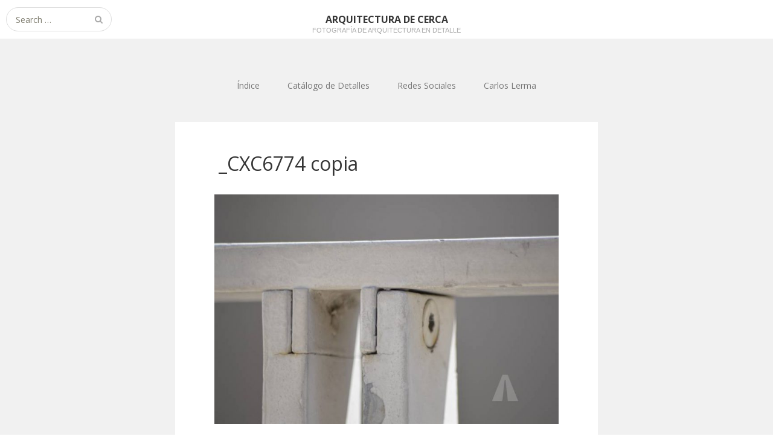

--- FILE ---
content_type: text/html; charset=UTF-8
request_url: https://arquitecturadc.es/?attachment_id=9663
body_size: 8226
content:
<!DOCTYPE html>
<html lang="es">
<head>
	<meta charset="UTF-8">
	<meta name="viewport" content="width=device-width, initial-scale=1">
	<link rel="profile" href="http://gmpg.org/xfn/11">
	<link rel="pingback" href="https://arquitecturadc.es/xmlrpc.php">
	<!--[if lt IE 9]>
	<script src="https://arquitecturadc.es/wp-content/themes/gk-portfolio/js/html5.js"></script>
	<![endif]-->
	<title>_CXC6774 copia &#8211; Arquitectura De Cerca</title>
<meta name='robots' content='max-image-preview:large' />
<meta name="dlm-version" content="5.1.6"><link rel='dns-prefetch' href='//fonts.googleapis.com' />
<link rel="alternate" type="application/rss+xml" title="Arquitectura De Cerca &raquo; Feed" href="https://arquitecturadc.es/?feed=rss2" />
<link rel="alternate" type="application/rss+xml" title="Arquitectura De Cerca &raquo; Feed de los comentarios" href="https://arquitecturadc.es/?feed=comments-rss2" />
<link rel="alternate" title="oEmbed (JSON)" type="application/json+oembed" href="https://arquitecturadc.es/index.php?rest_route=%2Foembed%2F1.0%2Fembed&#038;url=https%3A%2F%2Farquitecturadc.es%2F%3Fattachment_id%3D9663" />
<link rel="alternate" title="oEmbed (XML)" type="text/xml+oembed" href="https://arquitecturadc.es/index.php?rest_route=%2Foembed%2F1.0%2Fembed&#038;url=https%3A%2F%2Farquitecturadc.es%2F%3Fattachment_id%3D9663&#038;format=xml" />
<style id='wp-img-auto-sizes-contain-inline-css' type='text/css'>
img:is([sizes=auto i],[sizes^="auto," i]){contain-intrinsic-size:3000px 1500px}
/*# sourceURL=wp-img-auto-sizes-contain-inline-css */
</style>

<style id='wp-emoji-styles-inline-css' type='text/css'>

	img.wp-smiley, img.emoji {
		display: inline !important;
		border: none !important;
		box-shadow: none !important;
		height: 1em !important;
		width: 1em !important;
		margin: 0 0.07em !important;
		vertical-align: -0.1em !important;
		background: none !important;
		padding: 0 !important;
	}
/*# sourceURL=wp-emoji-styles-inline-css */
</style>
<link rel='stylesheet' id='wp-block-library-css' href='https://arquitecturadc.es/wp-includes/css/dist/block-library/style.min.css?ver=6.9' type='text/css' media='all' />
<style id='global-styles-inline-css' type='text/css'>
:root{--wp--preset--aspect-ratio--square: 1;--wp--preset--aspect-ratio--4-3: 4/3;--wp--preset--aspect-ratio--3-4: 3/4;--wp--preset--aspect-ratio--3-2: 3/2;--wp--preset--aspect-ratio--2-3: 2/3;--wp--preset--aspect-ratio--16-9: 16/9;--wp--preset--aspect-ratio--9-16: 9/16;--wp--preset--color--black: #000000;--wp--preset--color--cyan-bluish-gray: #abb8c3;--wp--preset--color--white: #ffffff;--wp--preset--color--pale-pink: #f78da7;--wp--preset--color--vivid-red: #cf2e2e;--wp--preset--color--luminous-vivid-orange: #ff6900;--wp--preset--color--luminous-vivid-amber: #fcb900;--wp--preset--color--light-green-cyan: #7bdcb5;--wp--preset--color--vivid-green-cyan: #00d084;--wp--preset--color--pale-cyan-blue: #8ed1fc;--wp--preset--color--vivid-cyan-blue: #0693e3;--wp--preset--color--vivid-purple: #9b51e0;--wp--preset--gradient--vivid-cyan-blue-to-vivid-purple: linear-gradient(135deg,rgb(6,147,227) 0%,rgb(155,81,224) 100%);--wp--preset--gradient--light-green-cyan-to-vivid-green-cyan: linear-gradient(135deg,rgb(122,220,180) 0%,rgb(0,208,130) 100%);--wp--preset--gradient--luminous-vivid-amber-to-luminous-vivid-orange: linear-gradient(135deg,rgb(252,185,0) 0%,rgb(255,105,0) 100%);--wp--preset--gradient--luminous-vivid-orange-to-vivid-red: linear-gradient(135deg,rgb(255,105,0) 0%,rgb(207,46,46) 100%);--wp--preset--gradient--very-light-gray-to-cyan-bluish-gray: linear-gradient(135deg,rgb(238,238,238) 0%,rgb(169,184,195) 100%);--wp--preset--gradient--cool-to-warm-spectrum: linear-gradient(135deg,rgb(74,234,220) 0%,rgb(151,120,209) 20%,rgb(207,42,186) 40%,rgb(238,44,130) 60%,rgb(251,105,98) 80%,rgb(254,248,76) 100%);--wp--preset--gradient--blush-light-purple: linear-gradient(135deg,rgb(255,206,236) 0%,rgb(152,150,240) 100%);--wp--preset--gradient--blush-bordeaux: linear-gradient(135deg,rgb(254,205,165) 0%,rgb(254,45,45) 50%,rgb(107,0,62) 100%);--wp--preset--gradient--luminous-dusk: linear-gradient(135deg,rgb(255,203,112) 0%,rgb(199,81,192) 50%,rgb(65,88,208) 100%);--wp--preset--gradient--pale-ocean: linear-gradient(135deg,rgb(255,245,203) 0%,rgb(182,227,212) 50%,rgb(51,167,181) 100%);--wp--preset--gradient--electric-grass: linear-gradient(135deg,rgb(202,248,128) 0%,rgb(113,206,126) 100%);--wp--preset--gradient--midnight: linear-gradient(135deg,rgb(2,3,129) 0%,rgb(40,116,252) 100%);--wp--preset--font-size--small: 13px;--wp--preset--font-size--medium: 20px;--wp--preset--font-size--large: 36px;--wp--preset--font-size--x-large: 42px;--wp--preset--spacing--20: 0.44rem;--wp--preset--spacing--30: 0.67rem;--wp--preset--spacing--40: 1rem;--wp--preset--spacing--50: 1.5rem;--wp--preset--spacing--60: 2.25rem;--wp--preset--spacing--70: 3.38rem;--wp--preset--spacing--80: 5.06rem;--wp--preset--shadow--natural: 6px 6px 9px rgba(0, 0, 0, 0.2);--wp--preset--shadow--deep: 12px 12px 50px rgba(0, 0, 0, 0.4);--wp--preset--shadow--sharp: 6px 6px 0px rgba(0, 0, 0, 0.2);--wp--preset--shadow--outlined: 6px 6px 0px -3px rgb(255, 255, 255), 6px 6px rgb(0, 0, 0);--wp--preset--shadow--crisp: 6px 6px 0px rgb(0, 0, 0);}:where(.is-layout-flex){gap: 0.5em;}:where(.is-layout-grid){gap: 0.5em;}body .is-layout-flex{display: flex;}.is-layout-flex{flex-wrap: wrap;align-items: center;}.is-layout-flex > :is(*, div){margin: 0;}body .is-layout-grid{display: grid;}.is-layout-grid > :is(*, div){margin: 0;}:where(.wp-block-columns.is-layout-flex){gap: 2em;}:where(.wp-block-columns.is-layout-grid){gap: 2em;}:where(.wp-block-post-template.is-layout-flex){gap: 1.25em;}:where(.wp-block-post-template.is-layout-grid){gap: 1.25em;}.has-black-color{color: var(--wp--preset--color--black) !important;}.has-cyan-bluish-gray-color{color: var(--wp--preset--color--cyan-bluish-gray) !important;}.has-white-color{color: var(--wp--preset--color--white) !important;}.has-pale-pink-color{color: var(--wp--preset--color--pale-pink) !important;}.has-vivid-red-color{color: var(--wp--preset--color--vivid-red) !important;}.has-luminous-vivid-orange-color{color: var(--wp--preset--color--luminous-vivid-orange) !important;}.has-luminous-vivid-amber-color{color: var(--wp--preset--color--luminous-vivid-amber) !important;}.has-light-green-cyan-color{color: var(--wp--preset--color--light-green-cyan) !important;}.has-vivid-green-cyan-color{color: var(--wp--preset--color--vivid-green-cyan) !important;}.has-pale-cyan-blue-color{color: var(--wp--preset--color--pale-cyan-blue) !important;}.has-vivid-cyan-blue-color{color: var(--wp--preset--color--vivid-cyan-blue) !important;}.has-vivid-purple-color{color: var(--wp--preset--color--vivid-purple) !important;}.has-black-background-color{background-color: var(--wp--preset--color--black) !important;}.has-cyan-bluish-gray-background-color{background-color: var(--wp--preset--color--cyan-bluish-gray) !important;}.has-white-background-color{background-color: var(--wp--preset--color--white) !important;}.has-pale-pink-background-color{background-color: var(--wp--preset--color--pale-pink) !important;}.has-vivid-red-background-color{background-color: var(--wp--preset--color--vivid-red) !important;}.has-luminous-vivid-orange-background-color{background-color: var(--wp--preset--color--luminous-vivid-orange) !important;}.has-luminous-vivid-amber-background-color{background-color: var(--wp--preset--color--luminous-vivid-amber) !important;}.has-light-green-cyan-background-color{background-color: var(--wp--preset--color--light-green-cyan) !important;}.has-vivid-green-cyan-background-color{background-color: var(--wp--preset--color--vivid-green-cyan) !important;}.has-pale-cyan-blue-background-color{background-color: var(--wp--preset--color--pale-cyan-blue) !important;}.has-vivid-cyan-blue-background-color{background-color: var(--wp--preset--color--vivid-cyan-blue) !important;}.has-vivid-purple-background-color{background-color: var(--wp--preset--color--vivid-purple) !important;}.has-black-border-color{border-color: var(--wp--preset--color--black) !important;}.has-cyan-bluish-gray-border-color{border-color: var(--wp--preset--color--cyan-bluish-gray) !important;}.has-white-border-color{border-color: var(--wp--preset--color--white) !important;}.has-pale-pink-border-color{border-color: var(--wp--preset--color--pale-pink) !important;}.has-vivid-red-border-color{border-color: var(--wp--preset--color--vivid-red) !important;}.has-luminous-vivid-orange-border-color{border-color: var(--wp--preset--color--luminous-vivid-orange) !important;}.has-luminous-vivid-amber-border-color{border-color: var(--wp--preset--color--luminous-vivid-amber) !important;}.has-light-green-cyan-border-color{border-color: var(--wp--preset--color--light-green-cyan) !important;}.has-vivid-green-cyan-border-color{border-color: var(--wp--preset--color--vivid-green-cyan) !important;}.has-pale-cyan-blue-border-color{border-color: var(--wp--preset--color--pale-cyan-blue) !important;}.has-vivid-cyan-blue-border-color{border-color: var(--wp--preset--color--vivid-cyan-blue) !important;}.has-vivid-purple-border-color{border-color: var(--wp--preset--color--vivid-purple) !important;}.has-vivid-cyan-blue-to-vivid-purple-gradient-background{background: var(--wp--preset--gradient--vivid-cyan-blue-to-vivid-purple) !important;}.has-light-green-cyan-to-vivid-green-cyan-gradient-background{background: var(--wp--preset--gradient--light-green-cyan-to-vivid-green-cyan) !important;}.has-luminous-vivid-amber-to-luminous-vivid-orange-gradient-background{background: var(--wp--preset--gradient--luminous-vivid-amber-to-luminous-vivid-orange) !important;}.has-luminous-vivid-orange-to-vivid-red-gradient-background{background: var(--wp--preset--gradient--luminous-vivid-orange-to-vivid-red) !important;}.has-very-light-gray-to-cyan-bluish-gray-gradient-background{background: var(--wp--preset--gradient--very-light-gray-to-cyan-bluish-gray) !important;}.has-cool-to-warm-spectrum-gradient-background{background: var(--wp--preset--gradient--cool-to-warm-spectrum) !important;}.has-blush-light-purple-gradient-background{background: var(--wp--preset--gradient--blush-light-purple) !important;}.has-blush-bordeaux-gradient-background{background: var(--wp--preset--gradient--blush-bordeaux) !important;}.has-luminous-dusk-gradient-background{background: var(--wp--preset--gradient--luminous-dusk) !important;}.has-pale-ocean-gradient-background{background: var(--wp--preset--gradient--pale-ocean) !important;}.has-electric-grass-gradient-background{background: var(--wp--preset--gradient--electric-grass) !important;}.has-midnight-gradient-background{background: var(--wp--preset--gradient--midnight) !important;}.has-small-font-size{font-size: var(--wp--preset--font-size--small) !important;}.has-medium-font-size{font-size: var(--wp--preset--font-size--medium) !important;}.has-large-font-size{font-size: var(--wp--preset--font-size--large) !important;}.has-x-large-font-size{font-size: var(--wp--preset--font-size--x-large) !important;}
/*# sourceURL=global-styles-inline-css */
</style>

<style id='classic-theme-styles-inline-css' type='text/css'>
/*! This file is auto-generated */
.wp-block-button__link{color:#fff;background-color:#32373c;border-radius:9999px;box-shadow:none;text-decoration:none;padding:calc(.667em + 2px) calc(1.333em + 2px);font-size:1.125em}.wp-block-file__button{background:#32373c;color:#fff;text-decoration:none}
/*# sourceURL=/wp-includes/css/classic-themes.min.css */
</style>
<link rel='stylesheet' id='portfolio-normalize-css' href='https://arquitecturadc.es/wp-content/themes/gk-portfolio/css/normalize.css?ver=6.9' type='text/css' media='all' />
<link rel='stylesheet' id='portfolio-fonts-css' href='https://fonts.googleapis.com/css?family=Open+Sans%3A700&#038;ver=6.9' type='text/css' media='all' />
<link rel='stylesheet' id='portfolio-fonts-body-css' href='https://fonts.googleapis.com/css?family=Open+Sans%3A400&#038;ver=6.9' type='text/css' media='all' />
<link rel='stylesheet' id='portfolio-font-awesome-css' href='https://arquitecturadc.es/wp-content/themes/gk-portfolio/css/font.awesome.css?ver=4.0.3' type='text/css' media='all' />
<link rel='stylesheet' id='portfolio-style-css' href='https://arquitecturadc.es/wp-content/themes/gk-portfolio/style.css?ver=6.9' type='text/css' media='all' />
<script type="text/javascript" src="https://arquitecturadc.es/wp-includes/js/jquery/jquery.min.js?ver=3.7.1" id="jquery-core-js"></script>
<script type="text/javascript" src="https://arquitecturadc.es/wp-includes/js/jquery/jquery-migrate.min.js?ver=3.4.1" id="jquery-migrate-js"></script>
<link rel="https://api.w.org/" href="https://arquitecturadc.es/index.php?rest_route=/" /><link rel="alternate" title="JSON" type="application/json" href="https://arquitecturadc.es/index.php?rest_route=/wp/v2/media/9663" /><link rel="EditURI" type="application/rsd+xml" title="RSD" href="https://arquitecturadc.es/xmlrpc.php?rsd" />
<meta name="generator" content="WordPress 6.9" />
<link rel="canonical" href="https://arquitecturadc.es/?attachment_id=9663" />
<link rel='shortlink' href='https://arquitecturadc.es/?p=9663' />
   
    <style type="text/css">
    	body { font-family: , sans-serif; }
        .site-title { font-family: , sans-serif; }
    	
    	.site-main #page {
    		max-width: 1260px;
    	}
    
    	#primary,
    	#comments,
    	.author-info,
    	.attachment #primary,
    	.site-content.archive #gk-search,
    	.search-no-results .page-content {
    		width: 700px;
    	}
    
    	        body {
            -ms-word-break: break-all;
            word-break: break-all;
            word-break: break-word;
            -webkit-hyphens: auto;
            -moz-hyphens: auto;
            -ms-hyphens: auto;
            hyphens: auto;
        }
            
        a,
        a.inverse:active,
        a.inverse:focus,
        a.inverse:hover,
        button,
        input[type="submit"],
        input[type="button"],
        input[type="reset"],
        .entry-summary .readon,
        .comment-author .fn,
        .comment-author .url,
        .comment-reply-link,
        .comment-reply-login,
        #content .tags-links a:active,
        #content .tags-links a:focus,
        #content .tags-links a:hover,
        .nav-menu li a:active,
        .nav-menu li a:focus,
        .nav-menu li a:hover,
        ul.nav-menu ul a:hover,
        .nav-menu ul ul a:hover,
        .gk-social-buttons a:hover:before,
        .format-gallery .entry-content .page-links a:hover,
        .format-audio .entry-content .page-links a:hover,
        .format-status .entry-content .page-links a:hover,
        .format-video .entry-content .page-links a:hover,
        .format-chat .entry-content .page-links a:hover,
        .format-quote .entry-content .page-links a:hover,
        .page-links a:hover,
        .paging-navigation a:active,
        .paging-navigation a:focus,
        .paging-navigation a:hover,
        .comment-meta a:hover,
        .social-menu li:hover:before,
        .social-menu-topbar li:hover:before,
        .entry-title a:hover {
        	color: #5a7bbc;
        }
        button,
        input[type="submit"],
        input[type="button"],
        input[type="reset"],
        .entry-summary .readon {
        	border: 1px solid #5a7bbc;
        }
        body .nav-menu .current_page_item > a,
        body .nav-menu .current_page_ancestor > a,
        body .nav-menu .current-menu-item > a,
        body .nav-menu .current-menu-ancestor > a {
        	border-color: #5a7bbc;
        	color: #5a7bbc!important;
        }
        .format-status .entry-content .page-links a,
        .format-gallery .entry-content .page-links a,
        .format-chat .entry-content .page-links a,
        .format-quote .entry-content .page-links a,
        .page-links a {
        	background:  #5a7bbc;
        	border-color: #5a7bbc;
        }
        .hentry .mejs-controls .mejs-time-rail .mejs-time-current,
        .comment-post-author,
        .sticky .post-preview:after,
        .entry-header.sticky:after,
        .article-helper.sticky:after,
        #prev-post > a:hover,
        #next-post > a:hover {
        	background: #5a7bbc;
        }
        .comments-title > span,
        .comment-reply-title > span {
        	border-bottom-color: #5a7bbc;
        }
        
                
        .article-helper {
	        height: 320px; 
        }
        
        .site-content.archive article {
        	height: 356px;
        }
        
        .post-preview {
        	padding: 26px 26px 26px 26px;
        }
        
        @media (max-width: 1140px) {
        	.site-content.archive article {
        		height: 336px;
        	}
        	
        	.article-helper {
        		height: 320px;
        	}
        	
        	.post-preview {
        		padding: 20px 16px 36px 16px;
        	}
        }
    </style>
        <style type="text/css">
        .site-content.archive article { width: 25%; }
    </style> 
    	<style type="text/css">
	body.custom-background #main { background-color: #f1f1f1; }
	</style>
	<link rel="icon" href="https://arquitecturadc.es/wp-content/uploads/2015/08/cropped-IMG_53151-32x32.jpg" sizes="32x32" />
<link rel="icon" href="https://arquitecturadc.es/wp-content/uploads/2015/08/cropped-IMG_53151-192x192.jpg" sizes="192x192" />
<link rel="apple-touch-icon" href="https://arquitecturadc.es/wp-content/uploads/2015/08/cropped-IMG_53151-180x180.jpg" />
<meta name="msapplication-TileImage" content="https://arquitecturadc.es/wp-content/uploads/2015/08/cropped-IMG_53151-270x270.jpg" />
</head>
<body class="attachment wp-singular attachment-template-default single single-attachment postid-9663 attachmentid-9663 attachment-jpeg wp-theme-gk-portfolio">
	<!--[if lte IE 8]>
	<div id="ie-toolbar"><div>You're using an unsupported version of Internet Explorer. Please <a href="http://windows.microsoft.com/en-us/internet-explorer/products/ie/home">upgrade your browser</a> for the best user experience on our site. Thank you.</div></div>
	<![endif]-->
		<header id="masthead" class="site-header" role="banner">
			<a class="home-link" href="https://arquitecturadc.es/" title="Arquitectura De Cerca" rel="home">
									<h1 class="site-title">Arquitectura De Cerca</h1>
										<h2 class="site-description">Fotografía de arquitectura en detalle</h2>
												</a>
			
						<form role="search" method="get" class="search-topbar" action="https://arquitecturadc.es/">
				<label>
					<span class="screen-reader-text">Search for:</span>
					<input type="search" class="search-topbar-field" placeholder="Search …" value="" name="s" title="Search for:" />
				</label>
			</form>
						
						<div class="social-menu-topbar"><ul>
<li class="page_item page-item-1127"><a href="https://arquitecturadc.es/?page_id=1127">Acerca de</a></li>
<li class="page_item page-item-9427"><a href="https://arquitecturadc.es/?page_id=9427">Catálogo de Detalles Fotográficos</a></li>
<li class="page_item page-item-510"><a href="https://arquitecturadc.es/?page_id=510">Contacto</a></li>
<li class="page_item page-item-10973"><a href="https://arquitecturadc.es/?page_id=10973">Índice de categorías</a></li>
<li class="page_item page-item-9432"><a href="https://arquitecturadc.es/?page_id=9432">No Access</a></li>
<li class="page_item page-item-5059"><a href="https://arquitecturadc.es/?page_id=5059">On Air</a></li>
<li class="page_item page-item-11568"><a href="https://arquitecturadc.es/?page_id=11568">Política de privacidad</a></li>
<li class="page_item page-item-4698"><a href="https://arquitecturadc.es/?page_id=4698">Síguenos&#8230;</a></li>
<li class="page_item page-item-11721"><a href="https://arquitecturadc.es/?page_id=11721">Todo ADC 2018</a></li>
</ul></div>
					</header><!-- #masthead -->
				
		<div id="main" class="site-main">
			<div id="page" class="hfeed site">
		
				<nav id="site-navigation" class="main-navigation" role="navigation">
					<div class="menu-social-container"><ul id="menu-social" class="nav-menu"><li id="menu-item-10975" class="menu-item menu-item-type-custom menu-item-object-custom menu-item-10975"><a href="http://arquitecturadc.es/?page_id=10973">Índice</a></li>
<li id="menu-item-9627" class="menu-item menu-item-type-custom menu-item-object-custom menu-item-9627"><a href="http://arquitecturadc.es/?page_id=9427">Catálogo de Detalles</a></li>
<li id="menu-item-9628" class="menu-item menu-item-type-custom menu-item-object-custom menu-item-has-children menu-item-9628"><a href="http://arquitecturadc.es/?page_id=4698">Redes Sociales</a>
<ul class="sub-menu">
	<li id="menu-item-8461" class="menu-item menu-item-type-custom menu-item-object-custom menu-item-8461"><a href="https://twitter.com/arquitecturaDC">Twitter</a></li>
	<li id="menu-item-8463" class="menu-item menu-item-type-custom menu-item-object-custom menu-item-8463"><a href="https://www.facebook.com/ArqDC">Facebook</a></li>
	<li id="menu-item-8465" class="menu-item menu-item-type-custom menu-item-object-custom menu-item-8465"><a href="https://instagram.com/arquitecturadc/">Instagram</a></li>
	<li id="menu-item-8466" class="menu-item menu-item-type-custom menu-item-object-custom menu-item-8466"><a href="https://www.youtube.com/user/arquitecturaDC/videos">Youtube</a></li>
	<li id="menu-item-8464" class="menu-item menu-item-type-custom menu-item-object-custom menu-item-8464"><a href="https://www.pinterest.com/arquitecturadc/">Pinterest</a></li>
	<li id="menu-item-8467" class="menu-item menu-item-type-custom menu-item-object-custom menu-item-8467"><a href="http://arquitecturadc.es/?feed=rss2">RSS</a></li>
</ul>
</li>
<li id="menu-item-8468" class="menu-item menu-item-type-custom menu-item-object-custom menu-item-8468"><a href="http://carloslerma.es/">Carlos Lerma</a></li>
</ul></div>				</nav><!-- #site-navigation -->
	<div id="primary" class="content-area">
		<div id="content" class="site-content" role="main">
			<article id="post-9663" class="image-attachment post-9663 attachment type-attachment status-inherit hentry">
				<div>
					
					<header class="entry-header full-width-image" data-url="https://arquitecturadc.es/?attachment_id=9663">
				
		<h1 class="entry-title">
					_CXC6774 copia			</h1>
	</header><!-- .entry-header -->
	
					<div class="entry-content">
						<div class="entry-attachment">
							<div class="attachment">
								<a href="https://arquitecturadc.es/?attachment_id=9637" title="_CXC6774 copia" rel="attachment"><img width="724" height="482" src="https://arquitecturadc.es/wp-content/uploads/2017/01/CXC6774-copia.jpg" class="attachment-724x724 size-724x724" alt="" decoding="async" fetchpriority="high" srcset="https://arquitecturadc.es/wp-content/uploads/2017/01/CXC6774-copia.jpg 800w, https://arquitecturadc.es/wp-content/uploads/2017/01/CXC6774-copia-300x200.jpg 300w, https://arquitecturadc.es/wp-content/uploads/2017/01/CXC6774-copia-768x512.jpg 768w, https://arquitecturadc.es/wp-content/uploads/2017/01/CXC6774-copia-785x523.jpg 785w" sizes="(max-width: 724px) 100vw, 724px" /></a>	
															</div><!-- .attachment -->
						</div><!-- .entry-attachment -->
	
												
						<nav id="image-navigation" class="navigation image-navigation" role="navigation">
							<span class="nav-previous"><a href='https://arquitecturadc.es/?attachment_id=9662'><span class="meta-nav">&larr;</span> Previous Image</a></span>
							<span class="nav-next"><a href='https://arquitecturadc.es/?attachment_id=9664'>Next Image <span class="meta-nav">&rarr;</span></a></span>
							<span class="nav-parent">
																<a href="https://arquitecturadc.es/?p=9636">&uarr; Return to post</a>
							</span>
						</nav><!-- #image-navigation -->
									</div>
			</article><!-- #post -->

			


		</div><!-- #content -->
	</div><!-- #primary -->

		</div><!-- #main -->
	</div><!-- #page -->
	
	<footer id="gk-footer" role="contentinfo">
				<div id="gk-bottom" role="complementary">
			<div class="widget-area">
				<div id="search-5" class="widget widget_search"><form role="search" method="get" class="search-form" action="https://arquitecturadc.es/">
				<label>
					<span class="screen-reader-text">Buscar:</span>
					<input type="search" class="search-field" placeholder="Buscar &hellip;" value="" name="s" />
				</label>
				<input type="submit" class="search-submit" value="Buscar" />
			</form></div><div id="text-7" class="widget widget_text">			<div class="textwidget"></div>
		</div>			</div>
		</div>
				
		<div id="gk-social">
			<div class="social-menu"><ul>
<li class="page_item page-item-1127"><a href="https://arquitecturadc.es/?page_id=1127">Acerca de</a></li>
<li class="page_item page-item-9427"><a href="https://arquitecturadc.es/?page_id=9427">Catálogo de Detalles Fotográficos</a></li>
<li class="page_item page-item-510"><a href="https://arquitecturadc.es/?page_id=510">Contacto</a></li>
<li class="page_item page-item-10973"><a href="https://arquitecturadc.es/?page_id=10973">Índice de categorías</a></li>
<li class="page_item page-item-9432"><a href="https://arquitecturadc.es/?page_id=9432">No Access</a></li>
<li class="page_item page-item-5059"><a href="https://arquitecturadc.es/?page_id=5059">On Air</a></li>
<li class="page_item page-item-11568"><a href="https://arquitecturadc.es/?page_id=11568">Política de privacidad</a></li>
<li class="page_item page-item-4698"><a href="https://arquitecturadc.es/?page_id=4698">Síguenos&#8230;</a></li>
<li class="page_item page-item-11721"><a href="https://arquitecturadc.es/?page_id=11721">Todo ADC 2018</a></li>
</ul></div>
		</div>
		
		<div id="gk-copyrights">
						
			<p class="copyright">Free WordPress Theme designed by  <a href="https://www.gavick.com">Gavick.com</a></p>
			<p class="poweredby">Proudly published with  <a href="http://wordpress.org/">WordPress</a></p>
		</div><!-- .site-info -->
	</footer><!-- end of #gk-footer -->
	
	<script type="text/javascript" id="dlm-xhr-js-extra">
/* <![CDATA[ */
var dlmXHRtranslations = {"error":"Ha ocurrido un error al intentar descargar el archivo. Por favor, int\u00e9ntalo de nuevo.","not_found":"La descarga no existe.","no_file_path":"No se ha definido la ruta del archivo","no_file_paths":"No se ha definido una direcci\u00f3n de archivo.","filetype":"La descarga no est\u00e1 permitida para este tipo de archivo.","file_access_denied":"Acceso denegado a este archivo.","access_denied":"Acceso denegado. No tienes permisos para descargar este archivo.","security_error":"Hay un problema con la ruta del archivo.","file_not_found":"Archivo no encontrado."};
//# sourceURL=dlm-xhr-js-extra
/* ]]> */
</script>
<script type="text/javascript" id="dlm-xhr-js-before">
/* <![CDATA[ */
const dlmXHR = {"xhr_links":{"class":["download-link","download-button"]},"prevent_duplicates":true,"ajaxUrl":"https:\/\/arquitecturadc.es\/wp-admin\/admin-ajax.php"}; dlmXHRinstance = {}; const dlmXHRGlobalLinks = "https://arquitecturadc.es?descarga"; const dlmNonXHRGlobalLinks = []; dlmXHRgif = "https://arquitecturadc.es/wp-includes/images/spinner.gif"; const dlmXHRProgress = "1"
//# sourceURL=dlm-xhr-js-before
/* ]]> */
</script>
<script type="text/javascript" src="https://arquitecturadc.es/wp-content/plugins/download-monitor/assets/js/dlm-xhr.min.js?ver=5.1.6" id="dlm-xhr-js"></script>
<script type="text/javascript" src="https://arquitecturadc.es/wp-content/themes/gk-portfolio/js/functions.js?ver=6.9" id="portfolio-script-js"></script>
<script type="text/javascript" src="https://arquitecturadc.es/wp-content/themes/gk-portfolio/js/jquery.fitvids.js?ver=6.9" id="portfolio-video-js"></script>
<script type="text/javascript" src="https://arquitecturadc.es/wp-content/plugins/cookie-control/js/cookieControl-6.2.min.js?ver=6.9" id="cookiecontrol-js"></script>
<script id="wp-emoji-settings" type="application/json">
{"baseUrl":"https://s.w.org/images/core/emoji/17.0.2/72x72/","ext":".png","svgUrl":"https://s.w.org/images/core/emoji/17.0.2/svg/","svgExt":".svg","source":{"concatemoji":"https://arquitecturadc.es/wp-includes/js/wp-emoji-release.min.js?ver=6.9"}}
</script>
<script type="module">
/* <![CDATA[ */
/*! This file is auto-generated */
const a=JSON.parse(document.getElementById("wp-emoji-settings").textContent),o=(window._wpemojiSettings=a,"wpEmojiSettingsSupports"),s=["flag","emoji"];function i(e){try{var t={supportTests:e,timestamp:(new Date).valueOf()};sessionStorage.setItem(o,JSON.stringify(t))}catch(e){}}function c(e,t,n){e.clearRect(0,0,e.canvas.width,e.canvas.height),e.fillText(t,0,0);t=new Uint32Array(e.getImageData(0,0,e.canvas.width,e.canvas.height).data);e.clearRect(0,0,e.canvas.width,e.canvas.height),e.fillText(n,0,0);const a=new Uint32Array(e.getImageData(0,0,e.canvas.width,e.canvas.height).data);return t.every((e,t)=>e===a[t])}function p(e,t){e.clearRect(0,0,e.canvas.width,e.canvas.height),e.fillText(t,0,0);var n=e.getImageData(16,16,1,1);for(let e=0;e<n.data.length;e++)if(0!==n.data[e])return!1;return!0}function u(e,t,n,a){switch(t){case"flag":return n(e,"\ud83c\udff3\ufe0f\u200d\u26a7\ufe0f","\ud83c\udff3\ufe0f\u200b\u26a7\ufe0f")?!1:!n(e,"\ud83c\udde8\ud83c\uddf6","\ud83c\udde8\u200b\ud83c\uddf6")&&!n(e,"\ud83c\udff4\udb40\udc67\udb40\udc62\udb40\udc65\udb40\udc6e\udb40\udc67\udb40\udc7f","\ud83c\udff4\u200b\udb40\udc67\u200b\udb40\udc62\u200b\udb40\udc65\u200b\udb40\udc6e\u200b\udb40\udc67\u200b\udb40\udc7f");case"emoji":return!a(e,"\ud83e\u1fac8")}return!1}function f(e,t,n,a){let r;const o=(r="undefined"!=typeof WorkerGlobalScope&&self instanceof WorkerGlobalScope?new OffscreenCanvas(300,150):document.createElement("canvas")).getContext("2d",{willReadFrequently:!0}),s=(o.textBaseline="top",o.font="600 32px Arial",{});return e.forEach(e=>{s[e]=t(o,e,n,a)}),s}function r(e){var t=document.createElement("script");t.src=e,t.defer=!0,document.head.appendChild(t)}a.supports={everything:!0,everythingExceptFlag:!0},new Promise(t=>{let n=function(){try{var e=JSON.parse(sessionStorage.getItem(o));if("object"==typeof e&&"number"==typeof e.timestamp&&(new Date).valueOf()<e.timestamp+604800&&"object"==typeof e.supportTests)return e.supportTests}catch(e){}return null}();if(!n){if("undefined"!=typeof Worker&&"undefined"!=typeof OffscreenCanvas&&"undefined"!=typeof URL&&URL.createObjectURL&&"undefined"!=typeof Blob)try{var e="postMessage("+f.toString()+"("+[JSON.stringify(s),u.toString(),c.toString(),p.toString()].join(",")+"));",a=new Blob([e],{type:"text/javascript"});const r=new Worker(URL.createObjectURL(a),{name:"wpTestEmojiSupports"});return void(r.onmessage=e=>{i(n=e.data),r.terminate(),t(n)})}catch(e){}i(n=f(s,u,c,p))}t(n)}).then(e=>{for(const n in e)a.supports[n]=e[n],a.supports.everything=a.supports.everything&&a.supports[n],"flag"!==n&&(a.supports.everythingExceptFlag=a.supports.everythingExceptFlag&&a.supports[n]);var t;a.supports.everythingExceptFlag=a.supports.everythingExceptFlag&&!a.supports.flag,a.supports.everything||((t=a.source||{}).concatemoji?r(t.concatemoji):t.wpemoji&&t.twemoji&&(r(t.twemoji),r(t.wpemoji)))});
//# sourceURL=https://arquitecturadc.es/wp-includes/js/wp-emoji-loader.min.js
/* ]]> */
</script>

<script type="text/javascript">
//<![CDATA[

cookieControl({

t: {
	title: '<p>Este sitio utiliza cookies para almacenar información en su ordenador.</p>',
    intro: '<p>Algunas de estas cookies son esenciales para hacer de nuestro trabajo en el sitio y otros nos ayudan a mejorar, puesto que nos da una idea de cómo se está utilizando el sitio.</p>',
    full: '<p>Estas cookies se establecen al momento de enviar un formulario, login o interactúa con el sitio al hacer algo que va más allá de hacer clic algunos enlaces simples. También utilizamos unas cookies no esenciales para hacer un seguimiento de forma anónima a los visitantes o mejorar tu experiencia de este sitio.</p><p>Read more about our <a href="" title="Read our privacy policy">privacy policy.</a></p>',
    
    ias: 'Info y configuración',
    on: 'Turn cookies on',
    off: 'Turn cookies off',
    bs: 'Browser Settings',
    rm: 'Read more',
    rl: 'Read less',
    ab: ' ',
    c: 'I'm fine with this'
    },

position:CookieControl.POS_LEFT,
style:CookieControl.STYLE_TRIANGLE,
theme:CookieControl.THEME_LIGHT,

startOpen: true,
autoHide: 5000,
onlyHideIfConsented: false,

subdomains: true,
protectedCookies: [],

apiKey: '0bd0ef71b5ec9a3282cf2e1e8e6c615e380c896a',
product: CookieControl.PROD_FREE,

consentModel: CookieControl.MODEL_INFO,
   
    onAccept:function(){ccAnalytics()},
    onReady:function(){},
    onCookiesAllowed:function(){ccAnalytics()},
    onCookiesNotAllowed:function(){},
    countries:'Spain'

});
    

function ccAnalytics() {
	}

//]]>

</script>
</body>
</html>


<!-- Page cached by LiteSpeed Cache 7.7 on 2026-01-14 04:48:16 -->